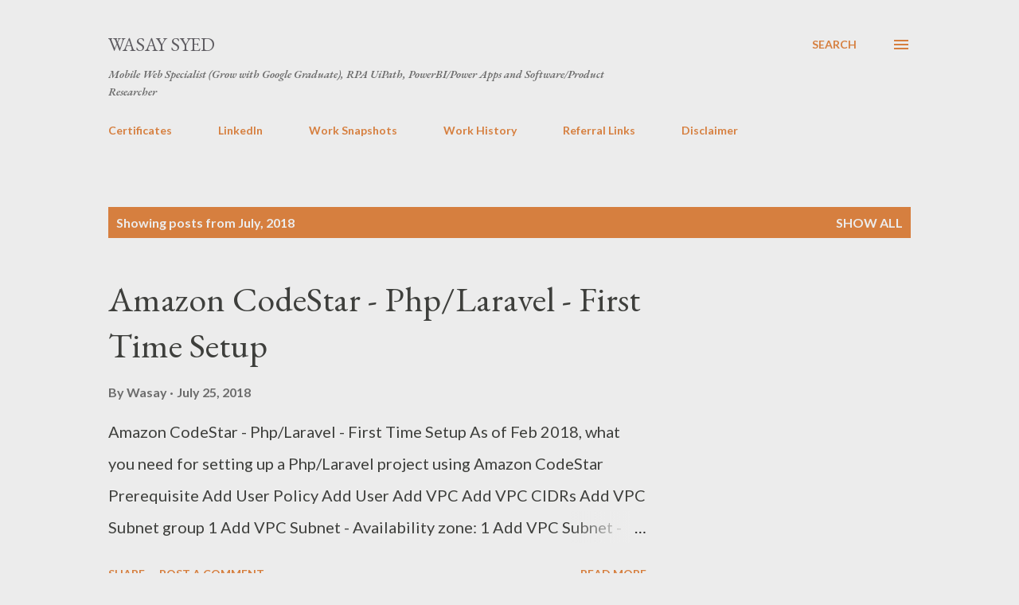

--- FILE ---
content_type: text/html; charset=utf-8
request_url: https://www.google.com/recaptcha/api2/aframe
body_size: 266
content:
<!DOCTYPE HTML><html><head><meta http-equiv="content-type" content="text/html; charset=UTF-8"></head><body><script nonce="ralpOVWYxebTVnf0McpBPg">/** Anti-fraud and anti-abuse applications only. See google.com/recaptcha */ try{var clients={'sodar':'https://pagead2.googlesyndication.com/pagead/sodar?'};window.addEventListener("message",function(a){try{if(a.source===window.parent){var b=JSON.parse(a.data);var c=clients[b['id']];if(c){var d=document.createElement('img');d.src=c+b['params']+'&rc='+(localStorage.getItem("rc::a")?sessionStorage.getItem("rc::b"):"");window.document.body.appendChild(d);sessionStorage.setItem("rc::e",parseInt(sessionStorage.getItem("rc::e")||0)+1);localStorage.setItem("rc::h",'1768746295482');}}}catch(b){}});window.parent.postMessage("_grecaptcha_ready", "*");}catch(b){}</script></body></html>